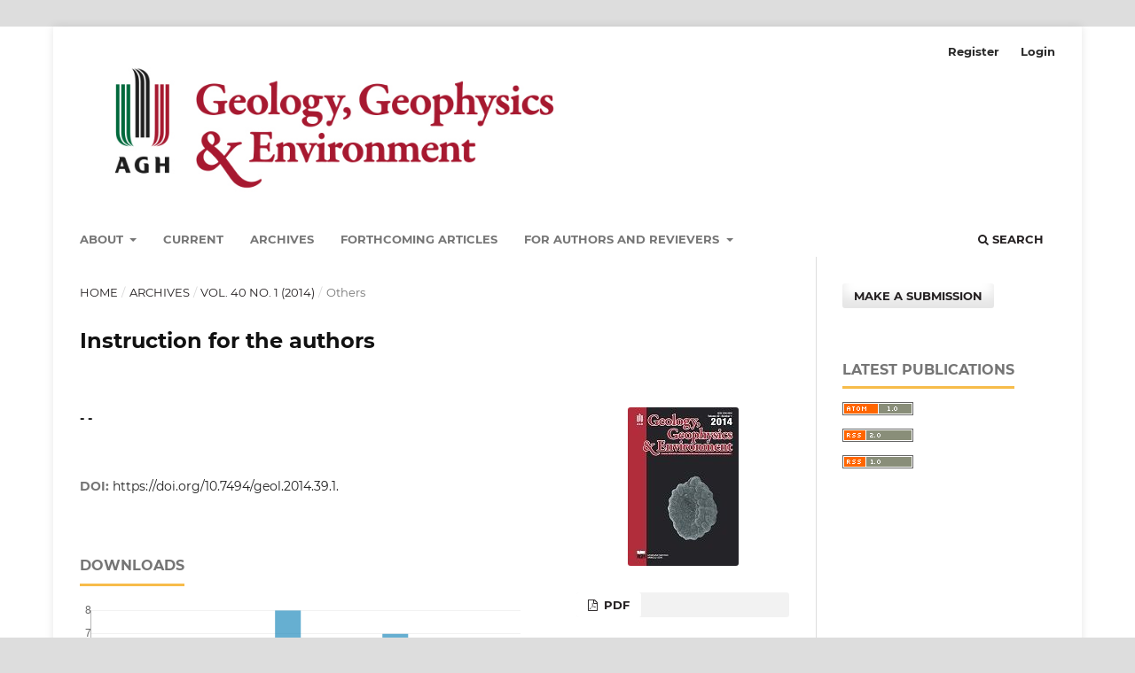

--- FILE ---
content_type: text/html; charset=utf-8
request_url: https://journals.agh.edu.pl/geol/article/view/1195?articlesBySameAuthorPage=7
body_size: 5696
content:
<!DOCTYPE html>
<html lang="en" xml:lang="en">
<head>
	<meta charset="utf-8">
	<meta name="viewport" content="width=device-width, initial-scale=1.0">
	<title>
		Instruction for the authors
							| Geology, Geophysics and Environment
			</title>

	
<meta name="generator" content="Open Journal Systems 3.4.0.8">
<link rel="schema.DC" href="http://purl.org/dc/elements/1.1/" />
<meta name="DC.Creator.PersonalName" content="- -"/>
<meta name="DC.Date.created" scheme="ISO8601" content="2014-03-05"/>
<meta name="DC.Date.dateSubmitted" scheme="ISO8601" content="2014-09-21"/>
<meta name="DC.Date.issued" scheme="ISO8601" content="2014-09-21"/>
<meta name="DC.Date.modified" scheme="ISO8601" content="2014-09-21"/>
<meta name="DC.Format" scheme="IMT" content="application/pdf"/>
<meta name="DC.Identifier" content="1195"/>
<meta name="DC.Identifier.DOI" content="10.7494/geol.2014.39.1."/>
<meta name="DC.Identifier.URI" content="https://journals.agh.edu.pl/geol/article/view/1195"/>
<meta name="DC.Language" scheme="ISO639-1" content="en"/>
<meta name="DC.Source" content="Geology, Geophysics and Environment"/>
<meta name="DC.Source.ISSN" content="2353-0790"/>
<meta name="DC.Source.Issue" content="1"/>
<meta name="DC.Source.Volume" content="40"/>
<meta name="DC.Source.URI" content="https://journals.agh.edu.pl/geol"/>
<meta name="DC.Title" content="Instruction for the authors"/>
<meta name="DC.Type" content="Text.Serial.Journal"/>
<meta name="DC.Type.articleType" content="Others"/>
<meta name="gs_meta_revision" content="1.1"/>
<meta name="citation_journal_title" content="Geology, Geophysics and Environment"/>
<meta name="citation_journal_abbrev" content="geol"/>
<meta name="citation_issn" content="2353-0790"/> 
<meta name="citation_author" content="- -"/>
<meta name="citation_title" content="Instruction for the authors"/>
<meta name="citation_language" content="en"/>
<meta name="citation_date" content="2014/03/05"/>
<meta name="citation_volume" content="40"/>
<meta name="citation_issue" content="1"/>
<meta name="citation_doi" content="10.7494/geol.2014.39.1."/>
<meta name="citation_abstract_html_url" content="https://journals.agh.edu.pl/geol/article/view/1195"/>
<meta name="citation_pdf_url" content="https://journals.agh.edu.pl/geol/article/download/1195/933"/>
	<link rel="stylesheet" href="https://journals.agh.edu.pl/geol/$$$call$$$/page/page/css?name=stylesheet" type="text/css" /><link rel="stylesheet" href="https://journals.agh.edu.pl/lib/pkp/styles/fontawesome/fontawesome.css?v=3.4.0.8" type="text/css" /><link rel="stylesheet" href="https://journals.agh.edu.pl/plugins/generic/doiInSummary/styles/doi.css?v=3.4.0.8" type="text/css" /><link rel="stylesheet" href="https://journals.agh.edu.pl/plugins/generic/citations/css/citations.css?v=3.4.0.8" type="text/css" /><link rel="stylesheet" href="https://journals.agh.edu.pl/public/journals/7/styleSheet.css?d=2021-03-12+15%3A52%3A27" type="text/css" /><link rel="stylesheet" href="https://journals.agh.edu.pl/public/site/styleSheet.css?v=3.4.0.8" type="text/css" /><link rel="stylesheet" href="https://journals.agh.edu.pl/plugins/generic/citationStyleLanguage/css/citationStyleLanguagePlugin.css?v=3.4.0.8" type="text/css" />
</head>
<body class="pkp_page_article pkp_op_view has_site_logo" dir="ltr">

	<div class="pkp_structure_page">

				<header class="pkp_structure_head" id="headerNavigationContainer" role="banner">
						
 <nav class="cmp_skip_to_content" aria-label="Jump to content links">
	<a href="#pkp_content_main">Skip to main content</a>
	<a href="#siteNav">Skip to main navigation menu</a>
		<a href="#pkp_content_footer">Skip to site footer</a>
</nav>

			<div class="pkp_head_wrapper">

				<div class="pkp_site_name_wrapper">
					<button class="pkp_site_nav_toggle">
						<span>Open Menu</span>
					</button>
										<div class="pkp_site_name">
																<a href="						https://journals.agh.edu.pl/geol/index
					" class="is_img">
							<img src="https://journals.agh.edu.pl/public/journals/7/pageHeaderLogoImage_en_US.jpg" width="687" height="216"  />
						</a>
										</div>
				</div>

				
				<nav class="pkp_site_nav_menu" aria-label="Site Navigation">
					<a id="siteNav"></a>
					<div class="pkp_navigation_primary_row">
						<div class="pkp_navigation_primary_wrapper">
																				<ul id="navigationPrimary" class="pkp_navigation_primary pkp_nav_list">
								<li class="">
				<a href="https://journals.agh.edu.pl/geol/about">
					About
				</a>
									<ul>
																					<li class="">
									<a href="https://journals.agh.edu.pl/geol/about">
										About the Journal
									</a>
								</li>
																												<li class="">
									<a href="https://journals.agh.edu.pl/geol/focusandScope">
										Focus and Scope
									</a>
								</li>
																												<li class="">
									<a href="https://journals.agh.edu.pl/geol/about/editorialTeam">
										Editorial Team
									</a>
								</li>
																												<li class="">
									<a href="https://journals.agh.edu.pl/geol/journalhistory">
										Journal History
									</a>
								</li>
																												<li class="">
									<a href="https://journals.agh.edu.pl/geol/about/contact">
										Contact
									</a>
								</li>
																		</ul>
							</li>
								<li class="">
				<a href="https://journals.agh.edu.pl/geol/issue/current">
					Current
				</a>
							</li>
								<li class="">
				<a href="https://journals.agh.edu.pl/geol/issue/archive">
					Archives
				</a>
							</li>
								<li class="">
				<a href="https://journals.agh.edu.pl/geol/forthcoming">
					Forthcoming Articles
				</a>
							</li>
															<li class="">
				<a href="https://journals.agh.edu.pl/geol/forAuthorsRevievers">
					For Authors and Revievers
				</a>
									<ul>
																					<li class="">
									<a href="https://journals.agh.edu.pl/geol/authorguidelines">
										Author Guidelines
									</a>
								</li>
																												<li class="">
									<a href="https://journals.agh.edu.pl/geol/about/submissions">
										Submissions
									</a>
								</li>
																												<li class="">
									<a href="https://journals.agh.edu.pl/geol/peerreviewprocess">
										Peer Review Process
									</a>
								</li>
																												<li class="">
									<a href="https://journals.agh.edu.pl/geol/publicationethics">
										Publication Ethics
									</a>
								</li>
																												<li class="">
									<a href="https://journals.agh.edu.pl/geol/about/privacy">
										Privacy Statement
									</a>
								</li>
																		</ul>
							</li>
			</ul>

				

																						<div class="pkp_navigation_search_wrapper">
									<a href="https://journals.agh.edu.pl/geol/search" class="pkp_search pkp_search_desktop">
										<span class="fa fa-search" aria-hidden="true"></span>
										Search
									</a>
								</div>
													</div>
					</div>
					<div class="pkp_navigation_user_wrapper" id="navigationUserWrapper">
							<ul id="navigationUser" class="pkp_navigation_user pkp_nav_list">
								<li class="profile">
				<a href="https://journals.agh.edu.pl/geol/user/register">
					Register
				</a>
							</li>
								<li class="profile">
				<a href="https://journals.agh.edu.pl/geol/login">
					Login
				</a>
							</li>
										</ul>

					</div>
				</nav>
			</div><!-- .pkp_head_wrapper -->
		</header><!-- .pkp_structure_head -->

						<div class="pkp_structure_content has_sidebar">
			<div class="pkp_structure_main" role="main">
				<a id="pkp_content_main"></a>

<div class="page page_article">
			<nav class="cmp_breadcrumbs" role="navigation" aria-label="You are here:">
	<ol>
		<li>
			<a href="https://journals.agh.edu.pl/geol/index">
				Home
			</a>
			<span class="separator">/</span>
		</li>
		<li>
			<a href="https://journals.agh.edu.pl/geol/issue/archive">
				Archives
			</a>
			<span class="separator">/</span>
		</li>
					<li>
				<a href="https://journals.agh.edu.pl/geol/issue/view/166">
					Vol. 40 No. 1 (2014)
				</a>
				<span class="separator">/</span>
			</li>
				<li class="current" aria-current="page">
			<span aria-current="page">
									Others
							</span>
		</li>
	</ol>
</nav>
	
		  	 <article class="obj_article_details">

		
	<h1 class="page_title">
		Instruction for the authors
	</h1>

	
	<div class="row">
		<div class="main_entry">

							<section class="item authors">
					<h2 class="pkp_screen_reader">Authors</h2>
					<ul class="authors">
											<li>
							<span class="name">
								- -
							</span>
																																		</li>
										</ul>
				</section>
			
																	<section class="item doi">
					<h2 class="label">
												DOI:
					</h2>
					<span class="value">
						<a href="https://doi.org/10.7494/geol.2014.39.1.">
							https://doi.org/10.7494/geol.2014.39.1.
						</a>
					</span>
				</section>
			

						
						
			

										
				<section class="item downloads_chart">
					<h2 class="label">
						Downloads
					</h2>
					<div class="value">
						<canvas class="usageStatsGraph" data-object-type="Submission" data-object-id="1195"></canvas>
						<div class="usageStatsUnavailable" data-object-type="Submission" data-object-id="1195">
							Download data is not yet available.
						</div>
					</div>
				</section>
			
																			
						
		</div><!-- .main_entry -->

		<div class="entry_details">

										<div class="item cover_image">
					<div class="sub_item">
													<a href="https://journals.agh.edu.pl/geol/issue/view/166">
								<img src="https://journals.agh.edu.pl/public/journals/7/cover_issue_166_en_US.jpg" alt="">
							</a>
											</div>
				</div>
			
										<div class="item galleys">
					<h2 class="pkp_screen_reader">
						Downloads
					</h2>
					<ul class="value galleys_links">
													<li>
								
	
													

<a class="obj_galley_link pdf" href="https://journals.agh.edu.pl/geol/article/view/1195/933">
		
	PDF

	</a>
							</li>
											</ul>
				</div>
						
						<div class="item published">
				<section class="sub_item">
					<h2 class="label">
						Published
					</h2>
					<div class="value">
																			<span>2014-03-05</span>
																	</div>
				</section>
							</div>
			
						
										<div class="item issue">

											<section class="sub_item">
							<h2 class="label">
								Issue
							</h2>
							<div class="value">
								<a class="title" href="https://journals.agh.edu.pl/geol/issue/view/166">
									Vol. 40 No. 1 (2014)
								</a>
							</div>
						</section>
					
											<section class="sub_item">
							<h2 class="label">
								Section
							</h2>
							<div class="value">
								Others
							</div>
						</section>
					
									</div>
			
						
										<div class="item copyright">
					<h2 class="label">
						License
					</h2>
										<p><a href="http://creativecommons.org/licenses/by/4.0/" rel="license"><img style="border-width: 0;" src="http://i.creativecommons.org/l/by/4.0/88x31.png" alt="Licencja Creative Commons" /></a><br /><br /></p>
<p>Authors have full copyright and property rights to their work. Their copyrights to store the work, duplicate it in printing (as well as in the form of a digital CD recording), to make it available in the digital form, on the Internet and putting into circulation multiplied copies of the work worldwide are unlimited.</p>
<p>The content of the journal is freely available according to the <a href="https://creativecommons.org/licenses/by/4.0/">Creative Commons License Attribution 4.0 International (CC BY 4.0)</a></p>
				</div>
			
				<div class="item citation">
		<section class="sub_item citation_display">
			<h2 class="label">
				How to Cite
			</h2>
			<div class="value">
				<div id="citationOutput" role="region" aria-live="polite">
					<div class="csl-bib-body">
  <div class="csl-entry">-, .-. (2014). Instruction for the authors. <i>Geology, Geophysics and Environment</i>, <i>40</i>(1). <a href="https://doi.org/10.7494/geol.2014.39.1.">https://doi.org/10.7494/geol.2014.39.1.</a></div>
</div>
				</div>
				<div class="citation_formats">
					<button class="citation_formats_button label" aria-controls="cslCitationFormats" aria-expanded="false" data-csl-dropdown="true">
						More Citation Formats
					</button>
					<div id="cslCitationFormats" class="citation_formats_list" aria-hidden="true">
						<ul class="citation_formats_styles">
															<li>
									<a
											rel="nofollow"
											aria-controls="citationOutput"
											href="https://journals.agh.edu.pl/geol/citationstylelanguage/get/acm-sig-proceedings?submissionId=1195&amp;publicationId=1035&amp;issueId=166"
											data-load-citation
											data-json-href="https://journals.agh.edu.pl/geol/citationstylelanguage/get/acm-sig-proceedings?submissionId=1195&amp;publicationId=1035&amp;issueId=166&amp;return=json"
									>
										ACM
									</a>
								</li>
															<li>
									<a
											rel="nofollow"
											aria-controls="citationOutput"
											href="https://journals.agh.edu.pl/geol/citationstylelanguage/get/acs-nano?submissionId=1195&amp;publicationId=1035&amp;issueId=166"
											data-load-citation
											data-json-href="https://journals.agh.edu.pl/geol/citationstylelanguage/get/acs-nano?submissionId=1195&amp;publicationId=1035&amp;issueId=166&amp;return=json"
									>
										ACS
									</a>
								</li>
															<li>
									<a
											rel="nofollow"
											aria-controls="citationOutput"
											href="https://journals.agh.edu.pl/geol/citationstylelanguage/get/apa?submissionId=1195&amp;publicationId=1035&amp;issueId=166"
											data-load-citation
											data-json-href="https://journals.agh.edu.pl/geol/citationstylelanguage/get/apa?submissionId=1195&amp;publicationId=1035&amp;issueId=166&amp;return=json"
									>
										APA
									</a>
								</li>
															<li>
									<a
											rel="nofollow"
											aria-controls="citationOutput"
											href="https://journals.agh.edu.pl/geol/citationstylelanguage/get/associacao-brasileira-de-normas-tecnicas?submissionId=1195&amp;publicationId=1035&amp;issueId=166"
											data-load-citation
											data-json-href="https://journals.agh.edu.pl/geol/citationstylelanguage/get/associacao-brasileira-de-normas-tecnicas?submissionId=1195&amp;publicationId=1035&amp;issueId=166&amp;return=json"
									>
										ABNT
									</a>
								</li>
															<li>
									<a
											rel="nofollow"
											aria-controls="citationOutput"
											href="https://journals.agh.edu.pl/geol/citationstylelanguage/get/chicago-author-date?submissionId=1195&amp;publicationId=1035&amp;issueId=166"
											data-load-citation
											data-json-href="https://journals.agh.edu.pl/geol/citationstylelanguage/get/chicago-author-date?submissionId=1195&amp;publicationId=1035&amp;issueId=166&amp;return=json"
									>
										Chicago
									</a>
								</li>
															<li>
									<a
											rel="nofollow"
											aria-controls="citationOutput"
											href="https://journals.agh.edu.pl/geol/citationstylelanguage/get/harvard-cite-them-right?submissionId=1195&amp;publicationId=1035&amp;issueId=166"
											data-load-citation
											data-json-href="https://journals.agh.edu.pl/geol/citationstylelanguage/get/harvard-cite-them-right?submissionId=1195&amp;publicationId=1035&amp;issueId=166&amp;return=json"
									>
										Harvard
									</a>
								</li>
															<li>
									<a
											rel="nofollow"
											aria-controls="citationOutput"
											href="https://journals.agh.edu.pl/geol/citationstylelanguage/get/ieee?submissionId=1195&amp;publicationId=1035&amp;issueId=166"
											data-load-citation
											data-json-href="https://journals.agh.edu.pl/geol/citationstylelanguage/get/ieee?submissionId=1195&amp;publicationId=1035&amp;issueId=166&amp;return=json"
									>
										IEEE
									</a>
								</li>
															<li>
									<a
											rel="nofollow"
											aria-controls="citationOutput"
											href="https://journals.agh.edu.pl/geol/citationstylelanguage/get/modern-language-association?submissionId=1195&amp;publicationId=1035&amp;issueId=166"
											data-load-citation
											data-json-href="https://journals.agh.edu.pl/geol/citationstylelanguage/get/modern-language-association?submissionId=1195&amp;publicationId=1035&amp;issueId=166&amp;return=json"
									>
										MLA
									</a>
								</li>
															<li>
									<a
											rel="nofollow"
											aria-controls="citationOutput"
											href="https://journals.agh.edu.pl/geol/citationstylelanguage/get/turabian-fullnote-bibliography?submissionId=1195&amp;publicationId=1035&amp;issueId=166"
											data-load-citation
											data-json-href="https://journals.agh.edu.pl/geol/citationstylelanguage/get/turabian-fullnote-bibliography?submissionId=1195&amp;publicationId=1035&amp;issueId=166&amp;return=json"
									>
										Turabian
									</a>
								</li>
															<li>
									<a
											rel="nofollow"
											aria-controls="citationOutput"
											href="https://journals.agh.edu.pl/geol/citationstylelanguage/get/vancouver?submissionId=1195&amp;publicationId=1035&amp;issueId=166"
											data-load-citation
											data-json-href="https://journals.agh.edu.pl/geol/citationstylelanguage/get/vancouver?submissionId=1195&amp;publicationId=1035&amp;issueId=166&amp;return=json"
									>
										Vancouver
									</a>
								</li>
															<li>
									<a
											rel="nofollow"
											aria-controls="citationOutput"
											href="https://journals.agh.edu.pl/geol/citationstylelanguage/get/ama?submissionId=1195&amp;publicationId=1035&amp;issueId=166"
											data-load-citation
											data-json-href="https://journals.agh.edu.pl/geol/citationstylelanguage/get/ama?submissionId=1195&amp;publicationId=1035&amp;issueId=166&amp;return=json"
									>
										AMA
									</a>
								</li>
													</ul>
													<div class="label">
								Download Citation
							</div>
							<ul class="citation_formats_styles">
																	<li>
										<a href="https://journals.agh.edu.pl/geol/citationstylelanguage/download/ris?submissionId=1195&amp;publicationId=1035&amp;issueId=166">
											<span class="fa fa-download"></span>
											Endnote/Zotero/Mendeley (RIS)
										</a>
									</li>
																	<li>
										<a href="https://journals.agh.edu.pl/geol/citationstylelanguage/download/bibtex?submissionId=1195&amp;publicationId=1035&amp;issueId=166">
											<span class="fa fa-download"></span>
											BibTeX
										</a>
									</li>
															</ul>
											</div>
				</div>
			</div>
		</section>
	</div>
<div class="item addthis">
	<div class="value">
		<!-- AddThis Button BEGIN -->
		 			<div class="addthis_toolbox addthis_default_style ">
			<a class="addthis_button_preferred_1"></a>
			<a class="addthis_button_preferred_2"></a>
			<a class="addthis_button_preferred_3"></a>
			<a class="addthis_button_preferred_4"></a>
			<a class="addthis_button_compact"></a>
			<a class="addthis_counter addthis_bubble_style"></a>
			</div>
			<script type="text/javascript" src="//s7.addthis.com/js/250/addthis_widget.js#pubid="></script>
				<!-- AddThis Button END -->
	</div>
</div>
<div id="citation-plugin" class="item citations-container" data-citations-url="https://journals.agh.edu.pl/geol/citations/get?doi=10.7494%2Fgeol.2014.39.1." data-img-url="https://journals.agh.edu.pl/plugins/generic/citations/images/">
    <div id="citations-loader"></div>
    <div class="citations-count">
        <div class="citations-count-crossref">
            <img class="img-fluid" src="https://journals.agh.edu.pl/plugins/generic/citations/images/crossref.png" alt="Crossref"/>
            <div class="badge_total"></div>
        </div>
        <div class="citations-count-scopus">
            <img src="https://journals.agh.edu.pl/plugins/generic/citations/images/scopus.png" alt="Scopus"/>
            <br/>
            <span class="badge_total"></span>
        </div>
        <div class="citations-count-google">
            <a href="https://scholar.google.com/scholar?q=10.7494/geol.2014.39.1." target="_blank" rel="noreferrer">
                <img src="https://journals.agh.edu.pl/plugins/generic/citations/images/scholar.png" alt="Google Scholar"/>
            </a>
        </div>
        <div class="citations-count-europepmc">
            <a href="https://europepmc.org/search?scope=fulltext&query=10.7494/geol.2014.39.1." target="_blank" rel="noreferrer">
                <img src="https://journals.agh.edu.pl/plugins/generic/citations/images/pmc.png" alt="Europe PMC"/>
                <br/>
                <span class="badge_total"></span>
            </a>
        </div>
    </div>
    <div class="citations-list">
        <div class="cite-itm cite-prototype" style="display: none">
            <img class="cite-img img-fluid" src="" alt="">
            <div>
                <span class="cite-author"></span>
                <span class="cite-date"></span>
            </div>
            <div>
                <span class="cite-title"></span>
                <span class="cite-info"></span>
            </div>
            <div class="cite-doi"></div>
        </div>
    </div>
            <style>
            .citations-container {
                overflow-y: auto;
                overflow-x: hidden;
                max-height: 300px;
            }
        </style>
    </div>


						<span class="__dimensions_badge_embed__" data-doi="" data-style="small_circle"></span>
			<script async src="https://badge.dimensions.ai/badge.js" charset="utf-8"></script>

		</div><!-- .entry_details -->
	</div><!-- .row -->

</article>

	<div id="articlesBySameAuthorList">
						<h3>Most read articles by the same author(s)</h3>

			<ul>
																													<li>
													- -,
												<a href="https://journals.agh.edu.pl/geol/article/view/1695">
							Instruction for the authors
						</a>,
						<a href="https://journals.agh.edu.pl/geol/issue/view/209">
							Geology, Geophysics and Environment: Vol. 41 No. 1 (2015)
						</a>
					</li>
																													<li>
													- -,
												<a href="https://journals.agh.edu.pl/geol/article/view/2614">
							Editorial page
						</a>,
						<a href="https://journals.agh.edu.pl/geol/issue/view/295">
							Geology, Geophysics and Environment: Vol. 43 No. 1 (2017)
						</a>
					</li>
																													<li>
													- -,
												<a href="https://journals.agh.edu.pl/geol/article/view/1836">
							Instruction for the authors
						</a>,
						<a href="https://journals.agh.edu.pl/geol/issue/view/234">
							Geology, Geophysics and Environment: Vol. 41 No. 3 (2015)
						</a>
					</li>
																													<li>
													- -,
												<a href="https://journals.agh.edu.pl/geol/article/view/1996">
							Table of Contents
						</a>,
						<a href="https://journals.agh.edu.pl/geol/issue/view/242">
							Geology, Geophysics and Environment: Vol. 41 No. 4 (2015)
						</a>
					</li>
																													<li>
													- -,
												<a href="https://journals.agh.edu.pl/geol/article/view/3387">
							Instruction for the authors
						</a>,
						<a href="https://journals.agh.edu.pl/geol/issue/view/362">
							Geology, Geophysics and Environment: Vol. 45 No. 2 (2019)
						</a>
					</li>
																													<li>
													- -,
												<a href="https://journals.agh.edu.pl/geol/article/view/1756">
							Editorial page
						</a>,
						<a href="https://journals.agh.edu.pl/geol/issue/view/218">
							Geology, Geophysics and Environment: Vol. 41 No. 2 (2015)
						</a>
					</li>
																													<li>
													- -,
												<a href="https://journals.agh.edu.pl/geol/article/view/3514">
							Instruction for the authors
						</a>,
						<a href="https://journals.agh.edu.pl/geol/issue/view/372">
							Geology, Geophysics and Environment: Vol. 45 No. 3 (2019)
						</a>
					</li>
																													<li>
													- -,
												<a href="https://journals.agh.edu.pl/geol/article/view/1757">
							Table of Contents
						</a>,
						<a href="https://journals.agh.edu.pl/geol/issue/view/218">
							Geology, Geophysics and Environment: Vol. 41 No. 2 (2015)
						</a>
					</li>
																													<li>
													- -,
												<a href="https://journals.agh.edu.pl/geol/article/view/2160">
							Front page
						</a>,
						<a href="https://journals.agh.edu.pl/geol/issue/view/259">
							Geology, Geophysics and Environment: Vol. 42 No. 2 (2016)
						</a>
					</li>
																													<li>
													- -,
												<a href="https://journals.agh.edu.pl/geol/article/view/1360">
							Table of Contents
						</a>,
						<a href="https://journals.agh.edu.pl/geol/issue/view/169">
							Geology, Geophysics and Environment: Vol. 40 No. 2 (2014)
						</a>
					</li>
							</ul>
			<div id="articlesBySameAuthorPages">
				<a href="https://journals.agh.edu.pl/geol/article/view/1195?articlesBySameAuthorPage=1#articlesBySameAuthor">&lt;&lt;</a>&nbsp;<a href="https://journals.agh.edu.pl/geol/article/view/1195?articlesBySameAuthorPage=6#articlesBySameAuthor">&lt;</a>&nbsp;<a href="https://journals.agh.edu.pl/geol/article/view/1195?articlesBySameAuthorPage=2#articlesBySameAuthor">2</a>&nbsp;<a href="https://journals.agh.edu.pl/geol/article/view/1195?articlesBySameAuthorPage=3#articlesBySameAuthor">3</a>&nbsp;<a href="https://journals.agh.edu.pl/geol/article/view/1195?articlesBySameAuthorPage=4#articlesBySameAuthor">4</a>&nbsp;<a href="https://journals.agh.edu.pl/geol/article/view/1195?articlesBySameAuthorPage=5#articlesBySameAuthor">5</a>&nbsp;<a href="https://journals.agh.edu.pl/geol/article/view/1195?articlesBySameAuthorPage=6#articlesBySameAuthor">6</a>&nbsp;<strong>7</strong>&nbsp;<a href="https://journals.agh.edu.pl/geol/article/view/1195?articlesBySameAuthorPage=8#articlesBySameAuthor">8</a>&nbsp;<a href="https://journals.agh.edu.pl/geol/article/view/1195?articlesBySameAuthorPage=9#articlesBySameAuthor">9</a>&nbsp;<a href="https://journals.agh.edu.pl/geol/article/view/1195?articlesBySameAuthorPage=10#articlesBySameAuthor">10</a>&nbsp;<a href="https://journals.agh.edu.pl/geol/article/view/1195?articlesBySameAuthorPage=11#articlesBySameAuthor">11</a>&nbsp;<a href="https://journals.agh.edu.pl/geol/article/view/1195?articlesBySameAuthorPage=8#articlesBySameAuthor">&gt;</a>&nbsp;<a href="https://journals.agh.edu.pl/geol/article/view/1195?articlesBySameAuthorPage=14#articlesBySameAuthor">&gt;&gt;</a>&nbsp;
			</div>
			</div>


</div><!-- .page -->

	</div><!-- pkp_structure_main -->

									<div class="pkp_structure_sidebar left" role="complementary">
				<div class="pkp_block block_make_submission">
	<h2 class="pkp_screen_reader">
		Make a Submission
	</h2>

	<div class="content">
		<a class="block_make_submission_link" href="https://journals.agh.edu.pl/geol/about/submissions">
			Make a Submission
		</a>
	</div>
</div>
<div class="pkp_block block_web_feed">
	<h2 class="title">Latest publications</h2>
	<div class="content">
		<ul>
			<li>
				<a href="https://journals.agh.edu.pl/geol/gateway/plugin/WebFeedGatewayPlugin/atom">
					<img src="https://journals.agh.edu.pl/lib/pkp/templates/images/atom.svg" alt="Atom logo">
				</a>
			</li>
			<li>
				<a href="https://journals.agh.edu.pl/geol/gateway/plugin/WebFeedGatewayPlugin/rss2">
					<img src="https://journals.agh.edu.pl/lib/pkp/templates/images/rss20_logo.svg" alt="RSS2 logo">
				</a>
			</li>
			<li>
				<a href="https://journals.agh.edu.pl/geol/gateway/plugin/WebFeedGatewayPlugin/rss">
					<img src="https://journals.agh.edu.pl/lib/pkp/templates/images/rss10_logo.svg" alt="RSS1 logo">
				</a>
			</li>
		</ul>
	</div>
</div>

			</div><!-- pkp_sidebar.left -->
			</div><!-- pkp_structure_content -->

<div class="pkp_structure_footer_wrapper" role="contentinfo">
	<a id="pkp_content_footer"></a>

	<div class="pkp_structure_footer">

		
		<div class="pkp_brand_footer">
			<a href="https://journals.agh.edu.pl/geol/about/aboutThisPublishingSystem">
				<img alt="More information about the publishing system, Platform and Workflow by OJS/PKP." src="https://journals.agh.edu.pl/templates/images/ojs_brand.png">
			</a>
		</div>
	</div>
</div><!-- pkp_structure_footer_wrapper -->

</div><!-- pkp_structure_page -->

<script src="https://journals.agh.edu.pl/lib/pkp/lib/vendor/components/jquery/jquery.min.js?v=3.4.0.8" type="text/javascript"></script><script src="https://journals.agh.edu.pl/lib/pkp/lib/vendor/components/jqueryui/jquery-ui.min.js?v=3.4.0.8" type="text/javascript"></script><script src="https://journals.agh.edu.pl/plugins/themes/default/js/lib/popper/popper.js?v=3.4.0.8" type="text/javascript"></script><script src="https://journals.agh.edu.pl/plugins/themes/default/js/lib/bootstrap/util.js?v=3.4.0.8" type="text/javascript"></script><script src="https://journals.agh.edu.pl/plugins/themes/default/js/lib/bootstrap/dropdown.js?v=3.4.0.8" type="text/javascript"></script><script src="https://journals.agh.edu.pl/plugins/themes/default/js/main.js?v=3.4.0.8" type="text/javascript"></script><script src="https://journals.agh.edu.pl/plugins/generic/citationStyleLanguage/js/articleCitation.js?v=3.4.0.8" type="text/javascript"></script><script src="https://journals.agh.edu.pl/plugins/generic/citations/js/citations.js?v=3.4.0.8" type="text/javascript"></script><script type="text/javascript">var pkpUsageStats = pkpUsageStats || {};pkpUsageStats.data = pkpUsageStats.data || {};pkpUsageStats.data.Submission = pkpUsageStats.data.Submission || {};pkpUsageStats.data.Submission[1195] = {"data":{"2014":{"3":0,"4":0,"5":0,"6":0,"7":0,"8":0,"9":0,"10":0,"11":0,"12":0},"2015":{"1":0,"2":0,"3":0,"4":0,"5":"1","6":0,"7":"1","8":"1","9":0,"10":"1","11":"1","12":"1"},"2016":{"1":0,"2":0,"3":0,"4":"8","5":"2","6":"10","7":"8","8":"5","9":"2","10":"2","11":"2","12":"3"},"2017":{"1":"2","2":"2","3":"2","4":"2","5":"1","6":"1","7":"3","8":"1","9":0,"10":"1","11":"2","12":0},"2018":{"1":"2","2":"1","3":0,"4":"2","5":0,"6":0,"7":"1","8":0,"9":0,"10":"1","11":0,"12":0},"2019":{"1":0,"2":0,"3":"1","4":"2","5":0,"6":0,"7":0,"8":0,"9":0,"10":"2","11":0,"12":"2"},"2020":{"1":0,"2":"1","3":"1","4":"1","5":"1","6":"1","7":"2","8":"1","9":0,"10":"1","11":0,"12":"2"},"2021":{"1":"1","2":"1","3":0,"4":0,"5":0,"6":0,"7":0,"8":0,"9":0,"10":"1","11":0,"12":0},"2022":{"1":0,"2":0,"3":0,"4":0,"5":0,"6":0,"7":0,"8":"2","9":0,"10":"1","11":0,"12":0},"2023":{"1":0,"2":0,"3":"2","4":0,"5":"2","6":"2","7":"2","8":0,"9":"1","10":"2","11":0,"12":"2"},"2024":{"1":0,"2":0,"3":"1","4":0,"5":"1","6":"1","7":"1","8":"3","9":0,"10":"2","11":"3","12":"1"},"2025":{"1":0,"2":0,"3":0,"4":"1","5":"2","6":"4","7":"8","8":"4","9":"3","10":"7","11":"3","12":"1"},"2026":{"1":0}},"label":"All Downloads","color":"79,181,217","total":155};</script><script src="https://journals.agh.edu.pl/lib/pkp/js/lib/Chart.min.js?v=3.4.0.8" type="text/javascript"></script><script type="text/javascript">var pkpUsageStats = pkpUsageStats || {};pkpUsageStats.locale = pkpUsageStats.locale || {};pkpUsageStats.locale.months = ["Jan","Feb","Mar","Apr","May","Jun","Jul","Aug","Sep","Oct","Nov","Dec"];pkpUsageStats.config = pkpUsageStats.config || {};pkpUsageStats.config.chartType = "bar";</script><script src="https://journals.agh.edu.pl/lib/pkp/js/usage-stats-chart.js?v=3.4.0.8" type="text/javascript"></script>


</body>
</html>


--- FILE ---
content_type: text/css
request_url: https://journals.agh.edu.pl/public/journals/7/styleSheet.css?d=2021-03-12+15%3A52%3A27
body_size: 251
content:
.navbar-header .navbar-brand {
height: auto;
width:auto;
}

.mainNavigation img {
    margin: 25px !important;
    max-height: 100%;
}

.topHeader, .newDropDown ul {
    background: #a71930 !important;
}

.mainNavigation, .copyright_tab {
    background-color: #fff !important;
	color: #fff !important;

}

.footer-widget h4 {

    border-left: 4px solid #00693b !important;

}

#footer { 
    background: #00693b !important;
}

--- FILE ---
content_type: text/css
request_url: https://journals.agh.edu.pl/public/site/styleSheet.css?v=3.4.0.8
body_size: 2698
content:
/**
 * common.css
 *
 * Copyright (c) 2003-2012 John Willinsky
 * Distributed under the GNU GPL v2. For full terms see the file docs/COPYING.
 *
 * Site-wide shared stylesheet.
 *
 * $Id$
 */

/*
 * Notifications
 * FIXME: (Re)move once OJS styles are consolidated with new styles and themes
 */
@import url("../lib/pkp/styles/themes/default/pnotify.css");

.ui-pnotify-title {
	font-size: 0.8em;
}

.ui-pnotify-text {
	font-size: 0.6em;
}

.ui-pnotify-history-container .ui-pnotify-history-header {
	font-size: 0.8em;
}

/**
 * Common HTML elements
 */
body {
    margin: 0px;
    padding: 0px;
    background-color:#FFFFFF;
    color: rgb(17, 17, 17);
    font-family: Arial,sans-serif;
    text-align: left;
	 
}
a:link {
	color: #231F20;
}

a:active {
	color: #006738;
}

a:visited {
	color: #666666;
}

a:hover {
	color: #C5112E;
	background: #CDC;
}


/**
 * Main layout elements
 */

#header {
	background-color: #1e6292;/*#FFFFFF*/
}

#footer {
	background-color: #006378;
	border-bottom: 10px solid #DD7007;
}

#main {
	background-color: #FFFFFF;
    float: left;
    width: 63%;
    margin-left: 10%;
    display: inline;
    overflow: hidden;
}
#main h2 {
    padding-top: 0.5em;
    font-family: Arial,sans-serif;
    font-weight: normal;
    font-size: 16px;
    text-transform: uppercase;
color: #231F20;
margin: 0em 0.1em 0.05em 0em;
}
#content {
    margin: 0px;
    padding: 0.5em 0px 0px;
    font-size: 0.7em;
    border-top: 2px dotted rgb(0, 0, 0);
 }

#content h3 {
    margin: 1em 1em 0.25em 0.5em;
    padding-top: 0.75em;
    font-family: Arial, sans-serif;
    font-weight: bolder;
    font-size: 2em;
    padding: 0.2em 4px;
    border-left: 6px solid #C5112E;
    
    } 
/*new OJS 3 styles*/

.pkp_structure_head {
    background-color: #1e6292;
    border-bottom: 0px solid #ddd;
}

.pkp_structure_content {
    padding-top: 0px;/*30px;*/
}

/*pkp_content_main*/
.pkp_structure_main::before, .pkp_structure_main::after {
    content: '';
    /*position: absolute;*/
    top: 0;
    left: 0;
    bottom: 0;
    width: 1px;
	background: #fff;
    /*background: #ddd;*/
}
 
 .pkp_structure_main h3 {
	margin: 1em 1em 0.25em 0.5em;
    padding-top: 0.75em;
    font-family: Arial, sans-serif;
    font-weight: bolder;
    font-size: 2em;
    padding: 0.2em 4px;
    border-left: 6px solid #C5112E; 
 }
 
 .pkp_page_index .journals h3 {
    font-size: 2em;
    font-weight: 700;
}

.pkp_site_name .is_img img {
	display: inline-block;
	max-height: 180px;
	max-width: 100%;
	width: auto;
	height: auto
}

.pkp_brand_footer {
	display: none;
}
 
#sidebar div.block span.blockTitle {
    display: block;
    padding: 0.5em 4px;
    font-size: 1em;
    letter-spacing: 0.1em;
    text-transform: uppercase;
    color: #231F20;
    border-left: 4px solid #016533;
    margin-bottom: 5px;
 }
/**
 * Access icons and key
 */
#accessKey {
	margin-bottom: 2em;
}

#accessKey img {
	vertical-align: middle;
	margin: 0;
	padding: 0;
}

#content img.accessLogo {
	vertical-align: middle;
	margin: 0;
	padding: 0;
}


/**
 * Navigation bar
 */
#navbar {
    background-color: #FFFFFF;
    border-bottom: double 2px;
    padding:3px;
    
 
}

#navbar a {
	font-size: 0.8em;
	letter-spacing: 0.01em;
	text-transform: uppercase;
text-decoration: none;
font-weight: bold;

}


/**
 * Announcements
 */

#announcementsHome {
	width: 100%;
	margin: 2em 0 2em 0;
}

#announcementsHome h3 {
	text-align: center;
}

#announcements {
	width: 100%;
}

#announcements h3 {
	text-align: center;
}

table.announcements {
	width: 100%;
}

table.announcements td {
	padding: 0.25em 0.5em 0.25em 0.5em;
}

table.announcements td.nodata {
	text-align: center;
	font-style: italic;
}

table.announcements td.headseparator {
	border-top: 1px dotted #000;
	font-size: 0.1em;
	line-height: 1%;
}

table.announcements td.endseparator {
	border-top: 1px dotted #000;
	font-size: 0.25em;
	line-height: 10%;
}

table.announcements td.separator {
	border-top: 1px dotted #DDDDD0;
	font-size: 0.1em;
	line-height: 1%;
}

table.announcements tr.intro {
}

table.announcements td.intro {
}

table.announcements tr.title {
	vertical-align: top;
}

table.announcements td.title {
	width: 85%;
}

table.announcements td.title h4 {
}

table.announcements tr.description {
	vertical-align: top;
}

table.announcements td.description {
	width: 85%;
}

table.announcements tr.details {
	vertical-align: bottom;
}

table.announcements td.posted {
	padding-top: 1em;
	font-style: italic;
}

table.announcements td.more {
	width: 15%;
	text-align: right;
}

table.announcementsMore {
	width: 100%;
}

table.announcementsMore td {
	padding-top: 1.5em;
	text-align: right;
}


/**
 * Table of contents
 */

h4.tocSectionTitle {
}

table.tocArticle {
	width: 100%;
}

table.tocArticle td.tocTitle {
	width: 70%;
	height: 100%;
}

table.tocArticle td.tocGalleys {
	width: 30%;
	text-align: right;
}

table.tocArticle td.tocAuthors {
	padding-left: 30px;
	font-style: italic;
	vertical-align: top;
}

table.tocArticle td.tocPages {
	text-align: right;
	vertical-align: top;
}

.tocArticleCoverImage img {
	border: 0;
	float: left;
	width: 100px;
	margin: 0 1em 1em 0;
}

#doi a {
text-decoration: none;
}


/**
 * Homepage image
 */

#homepageImage img {
	display: block;
	margin: 0 auto;
	border: 0;
	text-align: center;
}

.homepageImage img {
	margin: 0 auto;
	border: 0;
	float: left;
	width: 100px;
	margin: 1em 1em 1em 0;
	text-align: center;
}


/**
 * Issue cover image
 */

#issueCoverImage img {
	display: block;
	border: 0;
}

.issueCoverImage img {
	border: 0;
	float: left;
	width: 100px;
	margin: 1em 1em 1em 0;
}

#issueCoverImage a:link, .issueCoverImage a:link {
}

#issueCoverImage a:active, .issueCoverImage a:active {
}

#issueCoverImage a:visited, .issueCoverImage a:visited {
}

#issueCoverImage a:hover, .issueCoverImage a:hover {
}


/**
 * Editorial Team Lists
 */

ol.editorialTeam {
}

ol.editorialTeam li {
	list-style: none;
}

ol.editorialTeam, ol.editorialTeam li {
	margin-left: 0;
	padding-left: 0;
}


/**
 * Additional text styles
 */

pre {
	background-color: #F0F0E8;
	color: #000;
	font-size: 1.25em;
}

/**
 * Table styles
 */

table.listing tr.highlight {
	background: yellow;
}

table.listing tr.fastTracked {
	background-color: #ABA;
}

table.listing tr.data td {
	border-top: 1px dotted #DDDDD0;
	border-bottom: 1px dotted #DDDDD0;
}

table.listing tr.data td.drag {
	cursor: move;
}


/**
 * Other organizational elements
 */

div.progressbar {
	background-image: url(../templates/images/progbg.gif);
	background-repeat: no-repeat;
	height: 27px;
	width: 505px;
	z-index:1;
}

td.notificationContent {
	padding-left: 5px;
	padding-right: 5px;
}

td.notificationFunction {
	padding-left: 5px;
	padding-right: 5px;
	text-align: right;
}

.throbber {
	display: none;
	background: url(../lib/pkp/templates/images/throbber.gif) no-repeat;
	width: 25px;
	height: 25px;
	margin-left: 50%;
	margin-top: 5%;
}

/* Font Sizer */

.smallFont {
	outline: none; /*for making it look nice in FF */
/*	background: url(../lib/pkp/templates/images/icons/font-down.png); */
	text-indent: -9999px;
	display: block;
	float: left;
	width: 20px;
	height: 23px;
	margin-right: 4px;
	margin-left: 8px;
}

a.smallFont:hover {
	background: url(../lib/pkp/templates/images/icons/font-down.png);
	color: none;
}

.defaultFont {
	/*if you want to hide the default font button, use display:none */
	/*background: url(../lib/pkp/templates/images/icons/font-default.png);*/
	text-indent: -9999px;
	outline: none;
	display: block;
	float: left;
	width: 20px;
	height: 23px;
	margin-right: 4px;

}

a.defaultFont:hover {
	background: url(../lib/pkp/templates/images/icons/font-default.png);
	color: none;
}

.largeFont {
	/* background: url(../lib/pkp/templates/images/icons/font-up.png);*/
	outline: none;
	text-indent: -9999px;
	display: block;
	float: left;
	width: 20px;
	height: 23px;
}

a.largeFont:hover {
	background: url(../lib/pkp/templates/images/icons/font-up.png);
	color: none;
}



/* @group Tag-it 

ul.tagit {
	padding: 1px 5px;
	overflow: auto;
    margin-left: inherit; /* usually we don't want the regular ul margins. */
    margin-right: inherit;
}

.hidden {
	display: none;
}

ul.tagit li {
	display: block;
	float: left;
	margin: 2px 5px 2px 0;
}

ul.tagit li.tagit-choice {
	padding: .2em 18px .2em .5em;
    position: relative;
    line-height: inherit;
}
ul.tagit li.tagit-new {
	padding: .25em 4px .25em 0;
}

ul.tagit li.tagit-choice a.tagit-label {
	cursor: pointer;
	text-decoration: none;
}
ul.tagit li.tagit-choice .tagit-close {
	cursor: pointer;
    position: absolute;
    right: .1em;
    top: 50%;
    margin-top: -8px;
}

/* used for some custom themes that don't need image icons */
ul.tagit li.tagit-choice .tagit-close .text-icon {
    display: none;
}
.ui-autocomplete .ui-menu-item a {
	font-size: .6em;
}
ul.tagit li.tagit-choice input {
	display: block;
	float: left;
	margin: 2px 5px 2px 0;
}
ul.tagit input[type="text"] {
    -moz-box-sizing:    border-box;
    -webkit-box-sizing: border-box;
    box-sizing:         border-box;

    border: none;
	margin: 0;
	padding: 0;
	width: inherit;
	background-color: inherit;
    outline: none;
}


/* @end */
